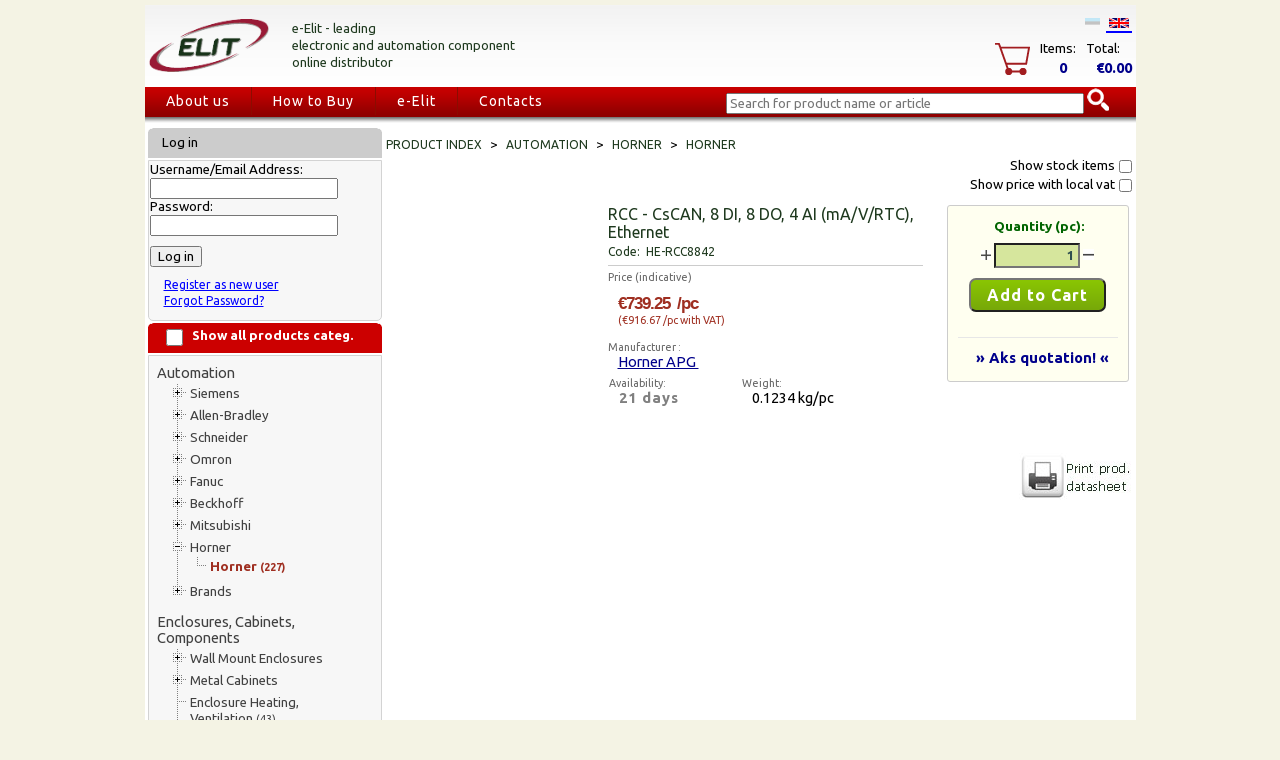

--- FILE ---
content_type: text/html;charset=UTF-8
request_url: https://www.elit.ee/product@HE-RCC8842.html
body_size: 12446
content:
<?xml version="1.0" encoding="UTF-8"?>
<!DOCTYPE html PUBLIC "-//W3C//DTD XHTML 1.0 Transitional//EN" "https://www.w3.org/TR/xhtml1/DTD/xhtml1-transitional.dtd">
<html xmlns="http://www.w3.org/1999/xhtml" itemtype="https://schema.org/WebPage" itemscope="itemscope" xml:lang="en" lang="en">
<head id="mainHead">
	<script type="text/javascript" async defer src="https://www.googletagmanager.com/gtag/js?id=G-8SRX2GC0JY"> </script>
	
<script type="text/javascript">
	  window.dataLayer = window.dataLayer || [];
	  function gtag(){dataLayer.push(arguments);}
	  gtag('js', new Date());
	  gtag('config', 'G-8SRX2GC0JY',{ 'debug_mode': true });
	</script>
<meta charset="utf-8" />
<meta test="https://www.elit.ee/product@HE-RCC8842.do" />
<title itemprop="name">HE-RCC8842 RCC - CsCAN, 8 DI, 8 DO, 4 AI (mA/V/RTC), Ethernet 
  Elit GlobalStore™ - Electrical and automation components, PLC, HMI Distributor</title>
<script type="application/ld+json">{
	  		"@context": "https://schema.org/",
	      	"@type": "Product",
	      	"name": "RCC -",
	      	"image": [
	        	"https://www.elit.ee/grfx/elit-style/Image_missing.png"
	       	],
	      	"description": "RCC - CsCAN, 8 DI, 8 DO, 4 AI (mA/V/RTC), Ethernet",
	      	"sku": "HE-RCC8842",
	      	"mpn": "HE-RCC8842",
	      	"brand": {
		        "@type": "Brand",
	        	"name": "Horner APG"
	      	},
	      	"offers": {
	        	"@type": "Offer",
	        	"url": "https://elit.ee/product@HE-RCC8842.html",
	        	"priceCurrency": "EUR",
	        	"price": "739.25",
	        	"priceValidUntil": "2021-12-31",
	        	"itemCondition": "https://schema.org/NewCondition",
	        	"availability": "https://schema.org/InStock"
	      	}
	  		}</script>
<meta content="product" property="og:type" />
<meta content="Elit" property="og:site_name" />
<meta content="https://elit.ee/product@HE-RCC8842.html" property="og:url" />
<meta content="HE-RCC8842 - RCC -" property="og:title" />
<meta content="RCC - CsCAN, 8 DI, 8 DO, 4 AI (mA/V/RTC), Ethernet" property="og:description" />
<meta content="https://www.elit.ee/grfx/elit-style/Image_missing.png" property="og:image" />
<meta content="Horner APG" property="product:brand" />
<meta content="€739.25" property="product:price" />
<meta content="https://elit.ee/product@HE-RCC8842.html" property="product:product_link" />
<meta content="Elit.ee" itemprop="copyrightHolder" />
<meta content="2020" itemprop="copyrightYear" />
<meta content="https://www.elit.ee/grfx/elit-style/Image_missing.png" itemprop="image" />
<link href="https://elit.ee/product@HE-RCC8842.html" rel="canonical" />
<meta content="Automation, Horner, Horner, RCC - CsCAN, 8 DI, 8 DO, 4 AI (mA/V/RTC), Ethernet" name="keywords" />
<meta content="text/html" http-equiv="content-type" />
<meta content="Elit.ee: RCC - CsCAN, 8 DI, 8 DO, 4 AI (mA/V/RTC), Ethernet, #HE-RCC8842, Horner" name="description" />
<meta content="no-cache" http-equiv="Cache-Control" />
<meta content="index,follow" name="robots" />
<meta content="5 days" name="revisit-after" />
<link media="screen" type="text/css" rel="stylesheet" href="/css/elit.css" />
<link media="print" type="text/css" rel="stylesheet" href="/css/printcss.css" />
<link type="text/css" rel="stylesheet" href="/css/upmenu.css" />
<link type="text/css" rel="stylesheet" href="https://fonts.googleapis.com/css?family=Bevan|Ubuntu:400,700" />
<link href="https://www.elit.ee/favicon.ico" type="image/x-icon" rel="shortcut icon" />
<link type="text/css" href="/css/autocomplete-css.css" rel="stylesheet" />
<script src="/js/misc003.js" type="text/javascript"> // <!----></script>
<script src="/js/treemenu.js" type="text/javascript"> // <!----></script>
<script src="/js/calendar.js" type="text/javascript"> // <!----></script>
<script src="/js/jquery-1.11.0.min.js"> // <!----></script>
<script src="/js/jquery-ui.min.js"> // <!----></script>
<script src="/js/elit.js" type="text/javascript"> /* */ </script>
<script src="/js/gsweb2.js" type="text/javascript"> /* */ </script>
<script type="text/javascript">
	    (function(i,s,o,g,r,a,m){i['GoogleAnalyticsObject']=r;i[r]=i[r]||function(){
	  (i[r].q=i[r].q||[]).push(arguments)},i[r].l=1*new Date();a=s.createElement(o),
	  m=s.getElementsByTagName(o)[0];a.async=1;a.src=g;m.parentNode.insertBefore(a,m)
	  })(window,document,'script','//www.google-analytics.com/analytics.js','ga');

	  ga('create', 'UA-28277553-1', 'auto');
	  ga('send', 'pageview');
	  // elit.ee
	</script>
<script type="text/javascript">
	  !function(f,b,e,v,n,t,s)
	  {if(f.fbq)return;n=f.fbq=function(){n.callMethod?
	  n.callMethod.apply(n,arguments):n.queue.push(arguments)};
	  if(!f._fbq)f._fbq=n;n.push=n;n.loaded=!0;n.version='2.0';
	  n.queue=[];t=b.createElement(e);t.async=!0;
	  t.src=v;s=b.getElementsByTagName(e)[0];
	  s.parentNode.insertBefore(t,s)}(window, document,'script',
	  'https://connect.facebook.net/en_US/fbevents.js');
	  fbq('init', '2756771594612815');
	  fbq('track', 'PageView');
	</script>
<noscript>
<img src="https://www.facebook.com/tr?id=2756771594612815&amp;ev=PageView&amp;noscript=1" style="display:none;" width="1" height="1" />
</noscript>
</head>
<body style="background-color: #F4F3E4;">
<noscript>
<iframe style="display:none;visibility:hidden" width="0" height="0" src="https://www.googletagmanager.com/ns.html?id=GTM-NMLWBW4" />
</noscript>
<!--enIE-->
<div class="outerdiv" align="center">
<table style="border-spacing: 0px;" id="maintable" width="991">
<tr>
<td style="background-color: #F4F3E4;" height="3px" colspan="2" />
</tr>
<tr>
<td id="topHeader" height="80" colspan="2">
<table width="100%">
<tr style="background: transparent;">
<td style="background: transparent;" align="left" width="140"><a href="shelf.do?lang=en_IE"><img align="middle" border="0" src="/grfx/elit-style/ELIT-logo-v1.png" width="120px" alt="Elit logo" title="Elit GlobalStore"/></a></td>
<td align="left" valign="middle" width="300">
<span style="font-size: 13px; color: #1e391e; line-height: 17px;">
				e-Elit - leading<br />
				electronic and automation component<br />
				online distributor
			</span>
</td>
<td align="left" valign="middle" width="263">
<span style="line-height: 20px;" />
</td>
<td style="background: transparent;" valign="bottom" align="right" width="287">
<a href="misc.do?lang=et_EE" class="noul">
<img style="opacity: 0.2;" alt="Est" src="/grfx/eeflags.png" border="1" hspace="3px" />
</a>
<a style="border-bottom: 2px solid;" href="misc.do?lang=en_IE" class="noul">
<img alt="En" src="/grfx/ukflag.png" border="1" hspace="3px" />
</a>
<br />
<table id="header_cart_table" style="margin-top: 10px; cursor:pointer;" cellspacing="0" cellpadding="0">
<tr>
<td style="padding-right: 10px;" align="left" valign="top" rowspan="2">
<div id="minicartbasket">
<img alt="Elit shopping basket" src="/grfx/elit-style/basket1.png" border="0" />
</div>
</td>
<td style="padding-bottom: 3px; padding-right: 10px;">Items:</td>
<td style="padding-bottom: 3px; padding-right: 10px;">Total:</td>
</tr>
<tr>
<td align="center" valign="top">
<div id="miniCitems">
<span style="font-size: 110%; font-weight: bold; color: darkblue;">0</span>
</div>
</td>
<td style="padding-left: 10px;">
<div id="miniCtotal">
<span style="font-size: 110%; font-weight: bold; color: darkblue;">€0.00</span>
</div>
</td>
</tr>
</table>
<script type="text/javascript">
			var ctable=document.getElementById('header_cart_table');
			if (ctable){
			ctable.addEventListener("mouseover",function() {checkMiniCartVisibilitytable("mover")},false);
			ctable.addEventListener("mouseout",function() {checkMiniCartVisibilitytable("mout")},false);
			ctable.addEventListener("click",function() {checkMiniCartVisibilitytable("click")},false);
			}
		</script>
<div style="display: none;" onmouseout="miniCartVisible = false; window.setTimeout(checkMiniCartVisibility, timeout);" onmouseover="miniCartVisible = true" class="OV_minicart" id="minicart" />
</td>
</tr>
</table>
</td>
</tr>
<tr>
<td id="upmenuitems" colspan="2">
<div id="cssmenu">
<ul>
<li>
<a href="about.html">About us</a>
</li>
<li>
<a href="kuidasosta.html">How to Buy</a>
</li>
<li>
<a href="products.html">e-Elit</a>
</li>
<li>
<a href="contacts.html">Contacts</a>
</li>
<li />
</ul>
</div>
<div align="left" id="otsing">
<script src="/js/elit-search.js?nc=1" type="text/javascript" />
<form method="get" action="shelf.do" name="searchForm">
<input type="hidden" value="src" name="cmd" />
<script type="text/javascript">
				$search_extension="en";
			</script>
<div style="position:absolute; width: 390px;" id="otsing">
<ul style="padding: 0; margin: 0;" id="ELSearch">
<input style="autocomplete: off; width: 350px; margin-top: -10px;" placeholder="Search for product name or article" value="" id="searchInput" type="text" name="keyword" />
<img onclick="getSearchResults(document.getElementById('searchInput').value);" style="cursor: pointer;" border="0" src="/grfx/elit-style/search.png" id="searchBtn" alt="search" />
</ul>
</div>
</form>
</div>
</td>
</tr>
<tr>
<td width="238px" valign="top">
<table width="238px">
<tr>
<td style="background-image: url(/grfx/elit-style/234x30_grey.png); background-repeat: no-repeat; padding-left: 14px; color: #fff;" height="28" class="Lcat_header">
<div class="head2">
				Log in
			</div>
</td>
</tr>
<tr>
<td style="height: 20px;" width="238" class="leftmenu1">
<form method="post" action="login.do" name="loginForm" id="LoginForm">
<input value="login" type="hidden" name="cmd" />
<input value="/product@HE-RCC8842.do" type="hidden" name="redirect" />
					Username/Email Address:
			<br />
<input style="width: 180px;" maxlength="40" size="20" type="text" name="username" />
<br />
					Password:
			<br />
<input style="width: 180px;" value="" maxlength="30" size="20" type="password" name="password" id="loginPWD" />
<script type="text/javascript">
					(function() {
					var loginPWD = document.getElementById('loginPWD');
					loginPWD.addEventListener('keypress', function(event) {
					if (event.keyCode == 13) {
					document.forms.namedItem("LoginForm").submit();
					}
					});
					}());
				</script>
<input alt="Log in" style="margin-top: 10px;" value="Log in" onclick="submit();" name="submitbtn" type="button" />
<div style="padding: 10px 14px; font-size: 90%;">
<a title="Register as a new user" href="register.do">Register as new user</a>
<br />
<a title="Forgot Password" href="resetpassword.do">Forgot Password?</a>
</div>
</form>
</td>
</tr>
<tr>
<td style="background-image: url(/grfx/elit-style/234x30_red.png); background-repeat: no-repeat; padding-left: 14px; color: #fff;" height="28" class="Lcat_header">
<div style="float: left; width: 30px;">
<input style="width: 1.3em; height: 1.3em;" id="CatShowHide" onclick="Cat_ShowHide('input')" type="checkbox" />
</div>
<div onclick="Cat_ShowHide('nimetus')" style="float: left; margin: 2px 0px 0px 0px;">
<b>Show all products categ.</b>
</div>
</td>
</tr>
<tr>
<td class="leftmenu1">
<div style="width: 212px;" class="tree">
<ul class="tree">
<li class="first" id="cat_E10000">
<a title="Automation" style=" font-size: 110%; padding-left: 7px; padding-top: 5px; padding-bottom: 2px;" href="ctv.html?CAT=E10000" class="noul">Automation</a>
<ul id="ulE10000">
<li class="plus" id="cat_E10100">
<a style=" " title="Siemens" href="ctv.html?CAT=E10100" class="noul">Siemens</a>
<ul class="hiddenmenu1" id="childmenu-1.E10100">
<li class="" id="cat_E10101">
<a title="LOGO! Logic Module" style="" href="product@catE10101.html" class="noul">LOGO! Logic Module <span style="font-size:80%;">(6)</span>
</a>
</li>
<li class="" id="cat_E10102">
<a title="S7-1200, Basic Controllers" style="" href="product@catE10102.html" class="noul">S7-1200, Basic Controllers <span style="font-size:80%;">(53)</span>
</a>
</li>
<li class="" id="cat_E10103">
<a title="S7-1500, Advanced Controllers" style="" href="product@catE10103.html" class="noul">S7-1500, Advanced Controllers <span style="font-size:80%;">(37)</span>
</a>
</li>
<li class="" id="cat_E10104">
<a title="S7-300, Advanced Controllers" style="" href="product@catE10104.html" class="noul">S7-300, Advanced Controllers <span style="font-size:80%;">(69)</span>
</a>
</li>
<li class="" id="cat_E10105">
<a title="S7-400/S7-400H/S7-400F/FH, Advanced Controllers" style="" href="product@catE10105.html" class="noul">S7-400/S7-400H/S7-400F/FH, Advanced Controllers <span style="font-size:80%;">(47)</span>
</a>
</li>
<li class="" id="cat_E10106">
<a title="Simatic ET 200, I/O Systems" style="" href="product@catE10106.html" class="noul">Simatic ET 200, I/O Systems <span style="font-size:80%;">(62)</span>
</a>
</li>
<li class="" id="cat_E10107">
<a title="Simatic HMI, Sevices" style="" href="product@catE10107.html" class="noul">Simatic HMI, Sevices <span style="font-size:80%;">(33)</span>
</a>
</li>
<li class="" id="cat_E10108">
<a title="Industrial Ethernet" style="" href="product@catE10108.html" class="noul">Industrial Ethernet <span style="font-size:80%;">(52)</span>
</a>
</li>
<li class="" id="cat_E10109">
<a title="Industrial Communication" style="" href="product@catE10109.html" class="noul">Industrial Communication <span style="font-size:80%;">(15)</span>
</a>
</li>
<li class="" id="cat_E10110">
<a title="Sitop, Power Supplies" style="" href="product@catE10110.html" class="noul">Sitop, Power Supplies <span style="font-size:80%;">(35)</span>
</a>
</li>
<li class="" id="cat_E10111">
<a title="Simatic, Extreme Conditions" style="" href="product@catE10111.html" class="noul">Simatic, Extreme Conditions <span style="font-size:80%;">(18)</span>
</a>
</li>
<li class="" id="cat_E10112">
<a title="Sinamics, Frequency Converters" style="" href="product@catE10112.html" class="noul">Sinamics, Frequency Converters <span style="font-size:80%;">(11)</span>
</a>
</li>
<li class="" id="cat_E10113">
<a title="Sentron, Measuring Devices" style="" href="product@catE10113.html" class="noul">Sentron, Measuring Devices <span style="font-size:80%;">(3)</span>
</a>
</li>
<li class="last" id="cat_E10199">
<a title="Mix - Old" style="" href="product@catE10199.html" class="noul">Mix - Old <span style="font-size:80%;">(186)</span>
</a>
</li>
</ul>
</li>
<li class="plus" id="cat_E10200">
<a style=" " title="Allen-Bradley" href="ctv.html?CAT=E10200" class="noul">Allen-Bradley</a>
<ul class="hiddenmenu1" id="childmenu-1.E10200">
<li class="" id="cat_E10201">
<a title="PLCs" style="" href="product@catE10201.html" class="noul">PLCs <span style="font-size:80%;">(250)</span>
</a>
</li>
<li class="" id="cat_E10202">
<a title="Softwares" style="" href="product@catE10202.html" class="noul">Softwares <span style="font-size:80%;">(0)</span>
</a>
</li>
<li class="" id="cat_E10203">
<a title="Servo Drives, Servo motors ^Cables" style="" href="product@catE10203.html" class="noul">Servo Drives, Servo motors ^Cables <span style="font-size:80%;">(341)</span>
</a>
</li>
<li class="" id="cat_E10204">
<a title="Variable Frequency Drive (VFD)" style="" href="product@catE10204.html" class="noul">Variable Frequency Drive (VFD) <span style="font-size:80%;">(93)</span>
</a>
</li>
<li class="" id="cat_E10211">
<a title="PanelView" style="" href="product@catE10211.html" class="noul">PanelView <span style="font-size:80%;">(1)</span>
</a>
</li>
<li class="last" id="cat_E10299">
<a title="Others" style="" href="product@catE10299.html" class="noul">Others <span style="font-size:80%;">(1005)</span>
</a>
</li>
</ul>
</li>
<li class="plus" id="cat_E10300">
<a style=" " title="Schneider" href="ctv.html?CAT=E10300" class="noul">Schneider</a>
<ul class="hiddenmenu1" id="childmenu-1.E10300">
<li class="" id="cat_E10301">
<a title="PLC/PAC ^Controllers" style="" href="product@catE10301.html" class="noul">PLC/PAC ^Controllers <span style="font-size:80%;">(226)</span>
</a>
</li>
<li class="" id="cat_E10303">
<a title="HMI (Terminals ^Industrial PC)" style="" href="product@catE10303.html" class="noul">HMI (Terminals ^Industrial PC) <span style="font-size:80%;">(11)</span>
</a>
</li>
<li class="last" id="cat_E10305">
<a title="Motion Control ^Robotics" style="" href="product@catE10305.html" class="noul">Motion Control ^Robotics <span style="font-size:80%;">(99)</span>
</a>
</li>
</ul>
</li>
<li class="plus" id="cat_E10400">
<a style=" " title="Omron" href="ctv.html?CAT=E10400" class="noul">Omron</a>
<ul class="hiddenmenu1" id="childmenu-1.E10400">
<li class="" id="cat_E10401">
<a title="Programmable Logic Controllers (PLC)" style="" href="product@catE10401.html" class="noul">Programmable Logic Controllers (PLC) <span style="font-size:80%;">(337)</span>
</a>
</li>
<li class="" id="cat_E10406">
<a title="Process Indicators, Counters" style="" href="product@catE10406.html" class="noul">Process Indicators, Counters <span style="font-size:80%;">(0)</span>
</a>
</li>
<li class="" id="cat_E10411">
<a title="Wago" style="" href="product@catE10411.html" class="noul">Wago <span style="font-size:80%;">(87)</span>
</a>
</li>
<li class="last" id="cat_E10416">
<a title="I/O Modules, Converters, Data Loggers" style="" href="product@catE10416.html" class="noul">I/O Modules, Converters, Data Loggers <span style="font-size:80%;">(32)</span>
</a>
</li>
</ul>
</li>
<li class="plus" id="cat_E10500">
<a style=" " title="Fanuc" href="ctv.html?CAT=E10500" class="noul">Fanuc</a>
<ul class="hiddenmenu1" id="childmenu-1.E10500">
<li class="last" id="cat_E10501">
<a title="Fanuc" style="" href="product@catE10501.html" class="noul">Fanuc <span style="font-size:80%;">(173)</span>
</a>
</li>
</ul>
</li>
<li class="plus" id="cat_E10600">
<a style=" " title="Beckhoff" href="ctv.html?CAT=E10600" class="noul">Beckhoff</a>
<ul class="hiddenmenu1" id="childmenu-1.E10600">
<li class="" id="cat_E10605">
<a title="xxx" style="" href="product@catE10605.html" class="noul">xxx <span style="font-size:80%;">(290)</span>
</a>
</li>
<li class="" id="cat_E10621">
<a title="Allen-Bradley" style="" href="product@catE10621.html" class="noul">Allen-Bradley <span style="font-size:80%;">(0)</span>
</a>
</li>
<li class="last" id="cat_E10625">
<a title="Schneider" style="" href="product@catE10625.html" class="noul">Schneider <span style="font-size:80%;">(0)</span>
</a>
</li>
</ul>
</li>
<li class="plus" id="cat_E10700">
<a style=" " title="Mitsubishi" href="ctv.html?CAT=E10700" class="noul">Mitsubishi</a>
<ul class="hiddenmenu1" id="childmenu-1.E10700">
<li class="last" id="cat_E10701">
<a title="Mitsubishi" style="" href="product@catE10701.html" class="noul">Mitsubishi <span style="font-size:80%;">(100)</span>
</a>
</li>
</ul>
</li>
<li class="minus" id="cat_E10800">
<a style=" " title="Horner" href="ctv.html?CAT=E10800" class="noul">Horner</a>
<ul id="childmenu-1.E10800">
<li class="last" id="cat_E10801">
<a title="Horner" style="color: rgb(159,47,33); font-weight:bold;" href="product@catE10801.html" class="noul">Horner <span style="font-size:80%;">(227)</span>
</a>
</li>
</ul>
</li>
<li class="lastplus" id="cat_E10900">
<a style=" " title="Brands" href="ctv.html?CAT=E10900" class="noul">Brands</a>
<ul class="hiddenmenu1" id="childmenu-1.E10900">
<li class="" id="cat_E10628">
<a title="ABB" style="" href="product@catE10628.html" class="noul">ABB <span style="font-size:80%;">(69)</span>
</a>
</li>
<li class="" id="cat_E10901">
<a title="Festo" style="" href="product@catE10901.html" class="noul">Festo <span style="font-size:80%;">(483)</span>
</a>
</li>
<li class="" id="cat_E10903">
<a title="SMC" style="" href="product@catE10903.html" class="noul">SMC <span style="font-size:80%;">(68)</span>
</a>
</li>
<li class="" id="cat_E10905">
<a title="Pepperl+Fuchs" style="" href="product@catE10905.html" class="noul">Pepperl+Fuchs <span style="font-size:80%;">(124)</span>
</a>
</li>
<li class="" id="cat_E10907">
<a title="Pilz" style="" href="product@catE10907.html" class="noul">Pilz <span style="font-size:80%;">(50)</span>
</a>
</li>
<li class="" id="cat_E10909">
<a title="ProSoft" style="" href="product@catE10909.html" class="noul">ProSoft <span style="font-size:80%;">(38)</span>
</a>
</li>
<li class="" id="cat_E10925">
<a title="Keyence" style="" href="product@catE10925.html" class="noul">Keyence <span style="font-size:80%;">(68)</span>
</a>
</li>
<li class="" id="cat_E10930">
<a title="Eura" style="" href="product@catE10930.html" class="noul">Eura <span style="font-size:80%;">(94)</span>
</a>
</li>
<li class="" id="cat_E10990">
<a title="Phoenix" style="" href="product@catE10990.html" class="noul">Phoenix <span style="font-size:80%;">(1055)</span>
</a>
</li>
<li class="last" id="cat_E10999">
<a title="Mix - Old" style="" href="product@catE10999.html" class="noul">Mix - Old <span style="font-size:80%;">(199)</span>
</a>
</li>
</ul>
</li>
</ul>
</li>
<li class="first" id="cat_E30000">
<a title="Enclosures, Cabinets, Components" style=" font-size: 110%; padding-left: 7px; padding-top: 5px; padding-bottom: 2px;" href="ctv.html?CAT=E30000" class="noul">Enclosures, Cabinets, Components</a>
<ul id="ulE30000">
<li class="plus" id="cat_E30100">
<a style=" " title="Wall Mount Enclosures" href="ctv.html?CAT=E30100" class="noul">Wall Mount Enclosures</a>
<ul class="hiddenmenu1" id="childmenu-1.E30100">
<li class="" id="cat_E30101">
<a title="Mild Steel Enclosures" style="" href="product@catE30101.html" class="noul">Mild Steel Enclosures <span style="font-size:80%;">(107)</span>
</a>
</li>
<li class="" id="cat_E30102">
<a title="Distribution Boxes IP65" style="" href="product@catE30102.html" class="noul">Distribution Boxes IP65 <span style="font-size:80%;">(20)</span>
</a>
</li>
<li class="" id="cat_E30103">
<a title="Distribution Boxes" style="" href="product@catE30103.html" class="noul">Distribution Boxes <span style="font-size:80%;">(95)</span>
</a>
</li>
<li class="" id="cat_E30104">
<a title="Polyester Distribution Boxes" style="" href="product@catE30104.html" class="noul">Polyester Distribution Boxes <span style="font-size:80%;">(66)</span>
</a>
</li>
<li class="" id="cat_E30105">
<a title="Plastic Boxes" style="" href="product@catE30105.html" class="noul">Plastic Boxes <span style="font-size:80%;">(21)</span>
</a>
</li>
<li class="" id="cat_E30110">
<a title="Polyester Boxes" style="" href="product@catE30110.html" class="noul">Polyester Boxes <span style="font-size:80%;">(34)</span>
</a>
</li>
<li class="" id="cat_E30115">
<a title="Stainless Steel Boxes" style="" href="product@catE30115.html" class="noul">Stainless Steel Boxes <span style="font-size:80%;">(40)</span>
</a>
</li>
<li class="last" id="cat_E30120">
<a title="Aluminum Enclosures" style="" href="product@catE30120.html" class="noul">Aluminum Enclosures <span style="font-size:80%;">(0)</span>
</a>
</li>
</ul>
</li>
<li class="plus" id="cat_E30200">
<a style=" " title="Metal Cabinets" href="ctv.html?CAT=E30200" class="noul">Metal Cabinets</a>
<ul class="hiddenmenu1" id="childmenu-1.E30200">
<li class="" id="cat_E30201">
<a title="Free Standing Cabinets" style="" href="product@catE30201.html" class="noul">Free Standing Cabinets <span style="font-size:80%;">(31)</span>
</a>
</li>
<li class="" id="cat_E30205">
<a title="Modular Cabinets" style="" href="product@catE30205.html" class="noul">Modular Cabinets <span style="font-size:80%;">(173)</span>
</a>
</li>
<li class="" id="cat_E30210">
<a title="Polyester Enclosures" style="" href="product@catE30210.html" class="noul">Polyester Enclosures <span style="font-size:80%;">(11)</span>
</a>
</li>
<li class="last" id="cat_E30215">
<a title="Stainless Steel Free-Standing Enclosures, Consoles" style="" href="product@catE30215.html" class="noul">Stainless Steel Free-Standing Enclosures, Consoles <span style="font-size:80%;">(47)</span>
</a>
</li>
</ul>
</li>
<li class="" id="cat_E30300">
<a title="Enclosure Heating, Ventilation" style="" href="product@catE30300.html" class="noul">Enclosure Heating, Ventilation <span style="font-size:80%;">(43)</span>
</a>
</li>
<li class="plus" id="cat_E30400">
<a style=" " title="Circuit Protection" href="ctv.html?CAT=E30400" class="noul">Circuit Protection</a>
<ul class="hiddenmenu1" id="childmenu-1.E30400">
<li class="" id="cat_E30401">
<a title="Module Circuit Breakers, MaxGE" style="" href="product@catE30401.html" class="noul">Module Circuit Breakers, MaxGE <span style="font-size:80%;">(172)</span>
</a>
</li>
<li class="" id="cat_E30402">
<a title="Module Circuit Breakers, Schneider" style="" href="product@catE30402.html" class="noul">Module Circuit Breakers, Schneider <span style="font-size:80%;">(65)</span>
</a>
</li>
<li class="" id="cat_E30405">
<a title="Module Circuit Breakers, Legrand" style="" href="product@catE30405.html" class="noul">Module Circuit Breakers, Legrand <span style="font-size:80%;">(212)</span>
</a>
</li>
<li class="" id="cat_E30409">
<a title="Fuse Holders, Fuse Links" style="" href="product@catE30409.html" class="noul">Fuse Holders, Fuse Links <span style="font-size:80%;">(40)</span>
</a>
</li>
<li class="" id="cat_E30413">
<a title="MCCBs, ACBs" style="" href="product@catE30413.html" class="noul">MCCBs, ACBs <span style="font-size:80%;">(65)</span>
</a>
</li>
<li class="" id="cat_E30417">
<a title="Motor Protection Circuit Breaker" style="" href="product@catE30417.html" class="noul">Motor Protection Circuit Breaker <span style="font-size:80%;">(57)</span>
</a>
</li>
<li class="last" id="cat_E30421">
<a title="Surge Arresters" style="" href="product@catE30421.html" class="noul">Surge Arresters <span style="font-size:80%;">(22)</span>
</a>
</li>
</ul>
</li>
<li class="plus" id="cat_E30500">
<a style=" " title="Terminal Blocks, Connectors, Busbar Systems" href="ctv.html?CAT=E30500" class="noul">Terminal Blocks, Connectors, Busbar Systems</a>
<ul class="hiddenmenu1" id="childmenu-1.E30500">
<li class="" id="cat_E30501">
<a title="Modular Terminal Blocks" style="" href="product@catE30501.html" class="noul">Modular Terminal Blocks <span style="font-size:80%;">(131)</span>
</a>
</li>
<li class="" id="cat_E30505">
<a title="Universal Terminal Block, PEN, Bow Terminals, Stand-Off Insulators" style="" href="product@catE30505.html" class="noul">Universal Terminal Block, PEN, Bow Terminals, Stand-Off Insulators <span style="font-size:80%;">(151)</span>
</a>
</li>
<li class="" id="cat_E30507">
<a title="Busbar Systems" style="" href="product@catE30507.html" class="noul">Busbar Systems <span style="font-size:80%;">(23)</span>
</a>
</li>
<li class="" id="cat_E30590">
<a title="Connectors, Adapters, Couplers" style="" href="product@catE30590.html" class="noul">Connectors, Adapters, Couplers <span style="font-size:80%;">(127)</span>
</a>
</li>
<li class="" id="cat_E30592">
<a title="Schneider" style="" href="product@catE30592.html" class="noul">Schneider <span style="font-size:80%;">(0)</span>
</a>
</li>
<li class="" id="cat_E30594">
<a title="Allen-Bradley" style="" href="product@catE30594.html" class="noul">Allen-Bradley <span style="font-size:80%;">(42)</span>
</a>
</li>
<li class="" id="cat_E30595">
<a title="ABB" style="" href="product@catE30595.html" class="noul">ABB <span style="font-size:80%;">(106)</span>
</a>
</li>
<li class="" id="cat_E30596">
<a title="Siemens" style="" href="product@catE30596.html" class="noul">Siemens <span style="font-size:80%;">(53)</span>
</a>
</li>
<li class="" id="cat_E30597">
<a title="Wago" style="" href="product@catE30597.html" class="noul">Wago <span style="font-size:80%;">(0)</span>
</a>
</li>
<li class="" id="cat_E30598">
<a title="Miscellaneous" style="" href="product@catE30598.html" class="noul">Miscellaneous <span style="font-size:80%;">(1)</span>
</a>
</li>
<li class="last" id="cat_E30599">
<a title="Miscellaneous" style="" href="product@catE30599.html" class="noul">Miscellaneous <span style="font-size:80%;">(4)</span>
</a>
</li>
</ul>
</li>
<li class="plus" id="cat_E30600">
<a style=" " title="Push Buttons, Cam Switches, Modular Equipment" href="ctv.html?CAT=E30600" class="noul">Push Buttons, Cam Switches, Modular Equipment</a>
<ul class="hiddenmenu1" id="childmenu-1.E30600">
<li class="" id="cat_E30601">
<a title="Cam Switches" style="" href="product@catE30601.html" class="noul">Cam Switches <span style="font-size:80%;">(3)</span>
</a>
</li>
<li class="" id="cat_E30604">
<a title="Modular Equipments" style="" href="product@catE30604.html" class="noul">Modular Equipments <span style="font-size:80%;">(79)</span>
</a>
</li>
<li class="" id="cat_E30605">
<a title="Switch Disconnectors" style="" href="product@catE30605.html" class="noul">Switch Disconnectors <span style="font-size:80%;">(42)</span>
</a>
</li>
<li class="" id="cat_E30609">
<a title="Push Buttons, Pilot Lights" style="" href="product@catE30609.html" class="noul">Push Buttons, Pilot Lights <span style="font-size:80%;">(111)</span>
</a>
</li>
<li class="last" id="cat_E30610">
<a title="Push Buttons, Pilot Lights, Eaton" style="" href="product@catE30610.html" class="noul">Push Buttons, Pilot Lights, Eaton <span style="font-size:80%;">(56)</span>
</a>
</li>
</ul>
</li>
<li class="plus" id="cat_E30700">
<a style=" " title="Contactors, Relays, Timers" href="ctv.html?CAT=E30700" class="noul">Contactors, Relays, Timers</a>
<ul class="hiddenmenu1" id="childmenu-1.E30700">
<li class="" id="cat_E30701">
<a title="Contactors, Thermal Relays" style="" href="product@catE30701.html" class="noul">Contactors, Thermal Relays <span style="font-size:80%;">(41)</span>
</a>
</li>
<li class="" id="cat_E30702">
<a title="Contactors, Thermal Relays, Legrand" style="" href="product@catE30702.html" class="noul">Contactors, Thermal Relays, Legrand <span style="font-size:80%;">(197)</span>
</a>
</li>
<li class="" id="cat_E30703">
<a title="Modular Contactors, Step Relays" style="" href="product@catE30703.html" class="noul">Modular Contactors, Step Relays <span style="font-size:80%;">(58)</span>
</a>
</li>
<li class="" id="cat_E30705">
<a title="Timers (TS35, Panel Mount)" style="" href="product@catE30705.html" class="noul">Timers (TS35, Panel Mount) <span style="font-size:80%;">(6)</span>
</a>
</li>
<li class="" id="cat_E30709">
<a title="Monitoring Relays" style="" href="product@catE30709.html" class="noul">Monitoring Relays <span style="font-size:80%;">(20)</span>
</a>
</li>
<li class="" id="cat_E30713">
<a title="Relays" style="" href="product@catE30713.html" class="noul">Relays <span style="font-size:80%;">(150)</span>
</a>
</li>
<li class="" id="cat_E30717">
<a title="Relay Modules, Solid State Relays" style="" href="product@catE30717.html" class="noul">Relay Modules, Solid State Relays <span style="font-size:80%;">(43)</span>
</a>
</li>
<li class="" id="cat_E30721">
<a title="Fieldbus Couplers, IO Modules, Network Switches" style="" href="product@catE30721.html" class="noul">Fieldbus Couplers, IO Modules, Network Switches <span style="font-size:80%;">(65)</span>
</a>
</li>
<li class="last" id="cat_E30725">
<a title="Temperature Controllers" style="" href="product@catE30725.html" class="noul">Temperature Controllers <span style="font-size:80%;">(4)</span>
</a>
</li>
</ul>
</li>
<li class="plus" id="cat_E30800">
<a style=" " title="Measuring, Counting, Signal converting" href="ctv.html?CAT=E30800" class="noul">Measuring, Counting, Signal converting</a>
<ul class="hiddenmenu1" id="childmenu-1.E30800">
<li class="" id="cat_E30801">
<a title="Energy Meters" style="" href="product@catE30801.html" class="noul">Energy Meters <span style="font-size:80%;">(5)</span>
</a>
</li>
<li class="" id="cat_E30805">
<a title="Electrical Panel Meters" style="" href="product@catE30805.html" class="noul">Electrical Panel Meters <span style="font-size:80%;">(70)</span>
</a>
</li>
<li class="" id="cat_E30809">
<a title="Shunts" style="" href="product@catE30809.html" class="noul">Shunts <span style="font-size:80%;">(71)</span>
</a>
</li>
<li class="last" id="cat_E30813">
<a title="Signal Converters" style="" href="product@catE30813.html" class="noul">Signal Converters <span style="font-size:80%;">(49)</span>
</a>
</li>
</ul>
</li>
<li class="plus" id="cat_E30900">
<a style=" " title="Power Management" href="ctv.html?CAT=E30900" class="noul">Power Management</a>
<ul class="hiddenmenu1" id="childmenu-1.E30900">
<li class="" id="cat_E30901">
<a title="Transformers" style="" href="product@catE30901.html" class="noul">Transformers <span style="font-size:80%;">(52)</span>
</a>
</li>
<li class="" id="cat_E30905">
<a title="Power Supplies" style="" href="product@catE30905.html" class="noul">Power Supplies <span style="font-size:80%;">(49)</span>
</a>
</li>
<li class="last" id="cat_E30909">
<a title="LV Current Transformers" style="" href="product@catE30909.html" class="noul">LV Current Transformers <span style="font-size:80%;">(17)</span>
</a>
</li>
</ul>
</li>
<li class="plus" id="cat_E31000">
<a style=" " title="Wiring Accessories, Rails, Bushings" href="ctv.html?CAT=E31000" class="noul">Wiring Accessories, Rails, Bushings</a>
<ul class="hiddenmenu1" id="childmenu-1.E31000">
<li class="" id="cat_E31001">
<a title="Markers" style="" href="product@catE31001.html" class="noul">Markers <span style="font-size:80%;">(117)</span>
</a>
</li>
<li class="" id="cat_E31003">
<a title="End Sleeves, Lugs" style="" href="product@catE31003.html" class="noul">End Sleeves, Lugs <span style="font-size:80%;">(200)</span>
</a>
</li>
<li class="" id="cat_E31005">
<a title="Heat Shrink Tubing" style="" href="product@catE31005.html" class="noul">Heat Shrink Tubing <span style="font-size:80%;">(101)</span>
</a>
</li>
<li class="" id="cat_E31009">
<a title="Wiring Duct, Cable Ties, Wrapping Bands" style="" href="product@catE31009.html" class="noul">Wiring Duct, Cable Ties, Wrapping Bands <span style="font-size:80%;">(176)</span>
</a>
</li>
<li class="last" id="cat_E31017">
<a title="Bushings, Rails" style="" href="product@catE31017.html" class="noul">Bushings, Rails <span style="font-size:80%;">(250)</span>
</a>
</li>
</ul>
</li>
<li class="lastplus" id="cat_E31200">
<a style=" " title="Tools" href="ctv.html?CAT=E31200" class="noul">Tools</a>
<ul class="hiddenmenu1" id="childmenu-1.E31200">
<li class="" id="cat_E31201">
<a title="Cutters, Wire Strippers, Crimpers" style="" href="product@catE31201.html" class="noul">Cutters, Wire Strippers, Crimpers <span style="font-size:80%;">(120)</span>
</a>
</li>
<li class="" id="cat_E31205">
<a title="Flashlights and Headlights, Work Lamps and Task Lights" style="" href="product@catE31205.html" class="noul">Flashlights and Headlights, Work Lamps and Task Lights <span style="font-size:80%;">(3)</span>
</a>
</li>
<li class="" id="cat_E31400">
<a title="?menu.pcat.E31400?" style="" href="product@catE31400.html" class="noul">?menu.pcat.E31400? <span style="font-size:80%;">(0)</span>
</a>
</li>
<li class="" id="cat_E31500">
<a title="?menu.pcat.E31500?" style="" href="product@catE31500.html" class="noul">?menu.pcat.E31500? <span style="font-size:80%;">(0)</span>
</a>
</li>
<li class="last" id="cat_E31800">
<a title="?menu.pcat.E31800?" style="" href="product@catE31800.html" class="noul">?menu.pcat.E31800? <span style="font-size:80%;">(0)</span>
</a>
</li>
</ul>
</li>
</ul>
</li>
<li class="first" id="cat_E50000">
<a title="Installation Accessories" style=" font-size: 110%; padding-left: 7px; padding-top: 5px; padding-bottom: 2px;" href="ctv.html?CAT=E50000" class="noul">Installation Accessories</a>
<ul id="ulE50000">
<li class="plus" id="cat_E50100">
<a style=" " title="Switches ^Sockets" href="ctv.html?CAT=E50100" class="noul">Switches ^Sockets</a>
<ul class="hiddenmenu1" id="childmenu-1.E50100">
<li class="" id="cat_E50101">
<a title="Switches ^Sockets, flush" style="" href="product@catE50101.html" class="noul">Switches ^Sockets, flush <span style="font-size:80%;">(128)</span>
</a>
</li>
<li class="" id="cat_E50102">
<a title="Switches ^Sockets, flush, Legrand" style="" href="product@catE50102.html" class="noul">Switches ^Sockets, flush, Legrand <span style="font-size:80%;">(131)</span>
</a>
</li>
<li class="" id="cat_E50103">
<a title="Trunkings, Legrand" style="" href="product@catE50103.html" class="noul">Trunkings, Legrand <span style="font-size:80%;">(61)</span>
</a>
</li>
<li class="" id="cat_E50104">
<a title="Junction Boxes" style="" href="product@catE50104.html" class="noul">Junction Boxes <span style="font-size:80%;">(75)</span>
</a>
</li>
<li class="" id="cat_E50105">
<a title="Industrial Plugs ^Sockets" style="" href="product@catE50105.html" class="noul">Industrial Plugs ^Sockets <span style="font-size:80%;">(212)</span>
</a>
</li>
<li class="" id="cat_E50106">
<a title="Floor Sockets" style="" href="product@catE50106.html" class="noul">Floor Sockets <span style="font-size:80%;">(13)</span>
</a>
</li>
<li class="" id="cat_E50107">
<a title="Switches ^Sockets, surface" style="" href="product@catE50107.html" class="noul">Switches ^Sockets, surface <span style="font-size:80%;">(0)</span>
</a>
</li>
<li class="last" id="cat_E50120">
<a title="Other Switches, Plugs and Sockets" style="" href="product@catE50120.html" class="noul">Other Switches, Plugs and Sockets <span style="font-size:80%;">(17)</span>
</a>
</li>
</ul>
</li>
<li class="plus" id="cat_E50200">
<a style=" " title="Lights" href="ctv.html?CAT=E50200" class="noul">Lights</a>
<ul class="hiddenmenu1" id="childmenu-1.E50200">
<li class="" id="cat_E50201">
<a title="Emergency Lights" style="" href="product@catE50201.html" class="noul">Emergency Lights <span style="font-size:80%;">(11)</span>
</a>
</li>
<li class="" id="cat_E50202">
<a title="Bulkheads, Sensor Lights" style="" href="product@catE50202.html" class="noul">Bulkheads, Sensor Lights <span style="font-size:80%;">(17)</span>
</a>
</li>
<li class="" id="cat_E50203">
<a title="Interior Lights" style="" href="product@catE50203.html" class="noul">Interior Lights <span style="font-size:80%;">(10)</span>
</a>
</li>
<li class="" id="cat_E50204">
<a title="Waterproof Lights" style="" href="product@catE50204.html" class="noul">Waterproof Lights <span style="font-size:80%;">(11)</span>
</a>
</li>
<li class="" id="cat_E50205">
<a title="LED High Bay Lights" style="" href="product@catE50205.html" class="noul">LED High Bay Lights <span style="font-size:80%;">(23)</span>
</a>
</li>
<li class="" id="cat_E50206">
<a title="LED Street Lights" style="" href="product@catE50206.html" class="noul">LED Street Lights <span style="font-size:80%;">(9)</span>
</a>
</li>
<li class="" id="cat_E50207">
<a title="Lamps, Emergency Light Kits" style="" href="product@catE50207.html" class="noul">Lamps, Emergency Light Kits <span style="font-size:80%;">(11)</span>
</a>
</li>
<li class="" id="cat_E50209">
<a title="LED Power Supplies, Dimmers, e-Power Supply Kits" style="" href="product@catE50209.html" class="noul">LED Power Supplies, Dimmers, e-Power Supply Kits <span style="font-size:80%;">(28)</span>
</a>
</li>
<li class="" id="cat_E50210">
<a title="LED Flood Lights" style="" href="product@catE50210.html" class="noul">LED Flood Lights <span style="font-size:80%;">(17)</span>
</a>
</li>
<li class="" id="cat_E50211">
<a title="LED Down Lights" style="" href="product@catE50211.html" class="noul">LED Down Lights <span style="font-size:80%;">(11)</span>
</a>
</li>
<li class="" id="cat_E50215">
<a title="LED Tube Lights" style="" href="product@catE50215.html" class="noul">LED Tube Lights <span style="font-size:80%;">(3)</span>
</a>
</li>
<li class="" id="cat_E50218">
<a title="Decorative Lights and Shapes" style="" href="product@catE50218.html" class="noul">Decorative Lights and Shapes <span style="font-size:80%;">(6)</span>
</a>
</li>
<li class="last" id="cat_E50220">
<a title="Accessories" style="" href="product@catE50220.html" class="noul">Accessories <span style="font-size:80%;">(1)</span>
</a>
</li>
</ul>
</li>
<li class="plus" id="cat_E50300">
<a style=" " title="HVAC" href="ctv.html?CAT=E50300" class="noul">HVAC</a>
<ul class="hiddenmenu1" id="childmenu-1.E50300">
<li class="" id="cat_E50305">
<a title="Heating" style="" href="product@catE50305.html" class="noul">Heating <span style="font-size:80%;">(58)</span>
</a>
</li>
<li class="last" id="cat_E50310">
<a title="Building Automation" style="" href="product@catE50310.html" class="noul">Building Automation <span style="font-size:80%;">(77)</span>
</a>
</li>
</ul>
</li>
<li class="lastplus" id="cat_E50400">
<a style=" " title="Wires, Cables, Cable Conduits, Ducts" href="ctv.html?CAT=E50400" class="noul">Wires, Cables, Cable Conduits, Ducts</a>
<ul class="hiddenmenu1" id="childmenu-1.E50400">
<li class="" id="cat_E50401">
<a title="Wires H0" style="" href="product@catE50401.html" class="noul">Wires H0 <span style="font-size:80%;">(69)</span>
</a>
</li>
<li class="" id="cat_E50402">
<a title="Installation Cables" style="" href="product@catE50402.html" class="noul">Installation Cables <span style="font-size:80%;">(5)</span>
</a>
</li>
<li class="" id="cat_E50403">
<a title="Flexible Cables" style="" href="product@catE50403.html" class="noul">Flexible Cables <span style="font-size:80%;">(13)</span>
</a>
</li>
<li class="" id="cat_E50404">
<a title="Rubber Cables" style="" href="product@catE50404.html" class="noul">Rubber Cables <span style="font-size:80%;">(9)</span>
</a>
</li>
<li class="" id="cat_E50405">
<a title="Power Cables" style="" href="product@catE50405.html" class="noul">Power Cables <span style="font-size:80%;">(7)</span>
</a>
</li>
<li class="" id="cat_E50406">
<a title="Short Circuit-proof Wires NSGAFÖU" style="" href="product@catE50406.html" class="noul">Short Circuit-proof Wires NSGAFÖU <span style="font-size:80%;">(13)</span>
</a>
</li>
<li class="last" id="cat_E50407">
<a title="Cable Conduits, Ducts" style="" href="product@catE50407.html" class="noul">Cable Conduits, Ducts <span style="font-size:80%;">(45)</span>
</a>
</li>
</ul>
</li>
</ul>
</li>
<li class="first" id="cat_E70000">
<a title="IT" style=" font-size: 110%; padding-left: 7px; padding-top: 5px; padding-bottom: 2px;" href="ctv.html?CAT=E70000" class="noul">IT</a>
<ul id="ulE70000">
<li class="" id="cat_E70100">
<a title="IT Racks" style="" href="product@catE70100.html" class="noul">IT Racks <span style="font-size:80%;">(32)</span>
</a>
</li>
<li class="lastplus" id="cat_E70200">
<a style=" " title="IT Accessories, Cables" href="ctv.html?CAT=E70200" class="noul">IT Accessories, Cables</a>
<ul class="hiddenmenu1" id="childmenu-1.E70200">
<li class="" id="cat_E70203">
<a title="IT Accessories" style="" href="product@catE70203.html" class="noul">IT Accessories <span style="font-size:80%;">(24)</span>
</a>
</li>
<li class="" id="cat_E70204">
<a title="FO Accessories" style="" href="product@catE70204.html" class="noul">FO Accessories <span style="font-size:80%;">(5)</span>
</a>
</li>
<li class="last" id="cat_E70205">
<a title="Telecom Cables" style="" href="product@catE70205.html" class="noul">Telecom Cables <span style="font-size:80%;">(19)</span>
</a>
</li>
</ul>
</li>
</ul>
</li>
</ul>
</div>
</td>
</tr>
<tr>
<td align="center" style="height: 20px; padding-top: 15px; padding-bottom: 15px;" width="198" class="leftmenu1">
<div style="color: darkred; font-family: Tahoma,'Trebuchet MS',Verdana,Arial,sans-serif; font-size: 15px; font-weight: bold; margin-top: 6px; margin-bottom: 15px;">
				Need assistance?
				</div>
<div style="padding: 0 0 5px 10px;" id="askQTY">
<a title="Tootepäring" href="javascript:showWindow('feedback.do?subject=Tootepäring&amp;senderEmail=&amp;senderOrg=&amp;senderName=&amp;type=hind')">
<img style="border: none;" src="/grfx/elit-style/Send-button.gif" />
</a>
</div>
</td>
</tr>
<tr>
<td />
</tr>
<tr>
<td style="background-image: url(/grfx/elit-style/234x30_grey.png); background-repeat: no-repeat; padding-left: 14px; color: #fff;" height="28" class="Lcat_header">
<div class="head2">
				Featured Products!
			</div>
</td>
</tr>
<tr>
<td align="center" style="height: 20px; padding-top: 7px;" width="198" class="leftmenu1">
<a href="product@06339.html" class="noul">
<img alt="Cable Lug PKK 250.08, 25mm² M8, tin-plated copper, sight hole, 100pcs/pck" src="image@06339_th.jpg" id="smallImg06339_th" border="0" />
</a>
<br />
<a style="font-size: 90%;" href="product@06339.html" class="noul">Cable Lug PKK 250.08, 25mm² M8, tin-plated copper, sight hole, 100pcs/pck</a>
</td>
</tr>
<tr>
<td class="Lcat_header">
<br />
<br />
<div style="padding-top: 15px; padding-left: 15px;" id="ssl_secured" />
<div style="padding-top: 15px; padding-left: 15px;">
<a href="https://www.paypal.com/ee/webapps/mpp/paypal-popup" title="How PayPal Works" onclick="javascript:window.open('https://www.paypal.com/ee/webapps/mpp/paypal-popup','WIPaypal','toolbar=no, location=no, directories=no, status=no, menubar=no, scrollbars=yes, resizable=yes, width=1060, height=700'); return false;">
<img src="https://www.paypalobjects.com/webstatic/mktg/Logo/pp-logo-100px.png" border="0" alt="PayPal Logo" />
</a>
</div>
</td>
</tr>
</table>
<br />
</td>
<td width="757" valign="top">
<div id="MainRight">
<div style="margin-top: 7px;" id="catHorizontal">
<a href="/products.html" class="noul">Product index</a>
<span class="breadcrumbs">&gt;</span>
<a href="ctv.html?CAT=E10000" class="noul">Automation</a>
<span class="breadcrumbs">&gt;</span>
<a href="ctv.html?CAT=E10800" class="noul">Horner</a>
<span class="breadcrumbs">&gt;</span>
<a href="product@catE10801.html" class="noul">Horner</a>
</div>
<div align="right">
<form method="post" action="misc.do" id="stockcheckbox">
<input value="showStock" name="cmd" type="hidden" />Show stock items<input onclick="submitformFormCmd('stockcheckbox', 'showStock')" name="showStock" value="true" type="checkbox" />
</form>
<form method="post" action="misc.do" id="kmcheckbox">
<input value="showVatPrice" name="cmd" type="hidden" />Show price with local vat<input onclick="submitformFormCmd('kmcheckbox', 'showVatPrice')" name="showVatPrice" value="true" type="checkbox" />
</form>
</div>
<table width="100%">
<tr>
<td>
<div id="item_sum" />
</td>
</tr>
<tr>
<td>
<table width="100%">
<tr>
<td width="210px" align="left" valign="top">
<div align="center" class="item_image" />
</td>
<td style="padding-left: 10px;" valign="top" width="320px">
<div align="left" class="producthead">RCC - CsCAN, 8 DI, 8 DO, 4 AI (mA/V/RTC), Ethernet<div class="itemviewkood">Code:
		<span style="margin-left: 3px;">HE-RCC8842</span>
</div>
</div>
<div style="padding-top: 5px;" class="pricelabel">Price (indicative)</div>
<div id="priceBlock" style="padding: 5px;">
<div style="display: inline-block; max-width: 100%; padding: 5px; vertical-align: top; ">
<span id="price_HE-RCC8842" class="price">€739.25</span>
<span class="price"> /<span id="itemqtyHE-RCC8842">pc</span>
</span>
<br />
<span style="font-weight: normal; font-size: 8pt; padding-top: 5px; color: rgb(159,47,33);">(€916.67 /pc with VAT)</span>
</div>
</div>
<div style="padding-top: 5px;" class="pricelabel">
				Manufacturer
			:</div>
<div style="font-size: 11pt; padding-left: 10px;">
<a style="color: darkblue;" href="shelf.do?cmd=brw&amp;manufact=272880">Horner APG </a>
</div>
<table style="padding-top: 6px; border-spacing: 0px;" width="100%">
<tr>
<td valign="top">
<div class="pricelabel">Availability:
			</div>
<div class="oKastTellimisel">21 days</div>
</td>
<td valign="top">
<div class="pricelabel">Weight: </div>
<div style="font-size: 11pt; padding-left: 10px;">0.1234 kg/pc</div>
</td>
<td valign="top" />
<td valign="top" />
</tr>
</table>
</td>
<td valign="top" class="no-print" width="160px">
<div style="float:left;" class="BuyBox">
<form action="" id="addform0" name="addform">
<div style="color: darkgreen; font-weight: bold; padding: 3px 0 9px 3px;">Quantity (pc):</div>
<input type="hidden" value="HE-RCC8842" name="pid" />
<input type="hidden" value="add" name="cmd" />
<img style="cursor: pointer; margin: -1px 0px;" onclick="changeqty('addform0',1); calc_sum()" alt="Plus sign" src="/grfx/elit-style/plus.png" name="IncreaseQty" />
<input autocomplete="off" onchange="calc_sum();" oninput="calc_sum();" style="text-align:right; cursor: auto; background-color: #d6e69d; color: darkslategrey; padding: 3px; font-weight: bold;" onkeypress="return event.charCode &gt;= 48 &amp;&amp; event.charCode &lt;= 57" type="text" value="1" maxlength="5" size="4" name="qty" />
<img style="cursor: pointer; margin: -1px 0px;" onclick="changeqty('addform0',-1); calc_sum()" alt="Minus sign" src="/grfx/elit-style/minus.png" name="DecreaseQty" />
<input value="Add to Cart" name="submitbtn" class="BuyButton" type="submit" />
<div id="calcCsum"> </div>
<hr />
<div style="padding: 0 0 5px 10px;" id="askQTY">
<a style="color: darkblue; font-weight: bold; font-size: 110%;" class="noul" title="» Aks quotation! «" href="javascript:showWindow('feedback.do?subject=Quotation HE-RCC8842&amp;senderEmail=&amp;senderOrg=&amp;senderName=&amp;messageContent=RCC - CsCAN, 8 DI, 8 DO, 4 AI (mA/V/RTC), Ethernet&amp;type=hind')">» Aks quotation! «</a>
</div>
</form>
</div>
</td>
</tr>
</table>
</td>
</tr>
<tr>
<td>
<table width="100%">
<tr>
<td>
<div id="itemDescription" style="width: 100%; overflow: auto;">
</div>
</td>
</tr>
</table>
</td>
</tr>
</table>

 <br /> 
<div class="no-print" align="right">
<a class="noul" style="text-decoration: none;" href="javascript:window.print()">
<img alt="Print Button" src="/grfx/Print-datasheet-button.jpg" />
</a>
</div>
<script type="text/javascript">
		var qtyerrmsg="Error: Quantity must be positive integer!";
		var ostukorvis_pic_src="/grfx/elit-style/in-basket.png";
		var last_added_str="Following item added to basket:";
		var JS_avaostukorv="Open basket";
		var JS_netotkhind=" with net unit price "
		var JS_lisatiostukorvi=" added to basket.";
		var JS_tooteidkoodiga="Items with code ";
		var JS_ostukorvis=" in basket ";
		var JS_OKMaksumus="Total value of basket ";
		var JS_kokku="Total: ";
		var JS_curr="EUR";
		var qtyerrmsg="Error: Quantity must be positive integer!";
		
		
		// 
		var ifr=document.createElement("iframe");
			ifr.src="cart.do";
			ifr.style.width="1px";
			ifr.style.height="1px";
		document.body.appendChild(ifr);
		
		</script>
<script type="text/javascript">
	//  In-page item-to-cart submit 
  	var inputs_Z, index_Z;
	var XHR=null;
	var callForm=null;
	
	function callBackItems()
	{
		
		console.log("RS="+XHR.readyState+" http="+XHR.status+" form="+callForm);
			if (XHR.readyState==4 && XHR.status==200)
			{
				var formqty=callForm.qty.value;
				var pid=callForm.pid.value;
				var responseDom=null;
		
				if (window.DOMParser) 
				{
					var parser=new DOMParser();
					responseDom=parser.parseFromString(XHR.responseText,"text/xml");
				}
				else
				{
					responseDom=new ActiveXObject("Microsoft.XMLDOM");
					responseDom.async=false;
					responseDom.loadXML(XHR.responseText);
				}
				var ostukorvis = "ostukorvis_" + pid;
				var ostukorvis_pic= document.createElement("img");
					ostukorvis_pic.src = ostukorvis_pic_src;
				console.log("Response dom=", responseDom);
				if (responseDom!=null)
				{
					console.log("RespDom ",responseDom);
					//console.log("ItemsMy "+document.getElementById("miniCitems"));
					//console.log("ItemsLoad "+responseDom.getElementById("miniCitems"));
					
					var elx=responseDom.getElementById("miniCitems");
					if (elx!=null)
					{
						document.getElementById("miniCitems").innerHTML = elx.innerHTML;
					}
					elx=responseDom.getElementById("miniCtotal");
					if (elx!=null)
					{
						document.getElementById("miniCtotal").innerHTML = elx.innerHTML;
					}
					elx=responseDom.getElementById("minicart");
					if (elx!=null)
					{
						document.getElementById("minicart").innerHTML = elx.innerHTML;
					}
					
					elx=responseDom.getElementById("minicartbasket")
					if (elx!=null)
					{
						document.getElementById("minicartbasket").innerHTML = elx.innerHTML;
					}

					if (document.getElementById("miniCStatic")!=null)
					{ 
						if (responseDom.getElementById("header_cart_table")!=null)
						{
							document.getElementById("miniCStatic").innerHTML = responseDom.getElementById("header_cart_table").outerHTML;
						}
					}
					
					if (document.getElementById(ostukorvis)!=null)
					{
						document.getElementById(ostukorvis).innerHTML = '';
						document.getElementById(ostukorvis).appendChild(ostukorvis_pic);
					}	
					if (document.getElementById("Static_added_item")!=null)
						document.getElementById("Static_added_item").innerHTML = last_added_str + "<br />" + callForm.desc.value + " #" + pid;
				}
			}
	}
	
	function loading()
	{
		if (document.getElementById("minicartbasket")!=null)
			document.getElementById("minicartbasket").innerHTML = '<img width="35px" src="/grfx/carousel/loading.gif" />';
		if (document.getElementById("miniCStatic")!=null)
			document.getElementById("miniCStatic").innerHTML = '<img width="35px" src="/grfx/carousel/loading.gif" />';
	}
	
	function addFromShelf(itemForm)
	{
		loading();
		sendData(itemForm, callBackItems)
	
	}

	function addFromItem(itemForm)
	{
		loading();
		sendData(itemForm)
	}
	
	
	function sendData(form) 
	{
			
			try {
				XHR = new XMLHttpRequest();
			}
			catch (e) 
			{
				XHR = new ActiveXObject("Microsoft.XMLHTTP");
			}
			var FD = getFormContent(form);
			
			// status change callback
			callForm=form;
			XHR.onreadystatechange=callBackItems; 
			
			XHR.addEventListener("error", function(event) {
				alert('Error submitting form, please try again!');
			});
			
			XHR.open("POST", "cart.do?refkey=js", true);
			XHR.setRequestHeader('Content-Type', 'application/x-www-form-urlencoded');
			XHR.send(FD);
	}
	
  	function addFormListeners()
  	{
		var forms = document.getElementsByName("addform");
		console.log("forms "+forms.length);
		for (var formIndex = 0; formIndex < forms.length; formIndex++) 
		{
			forms[formIndex].style.display="block";
			forms[formIndex].addEventListener("submit", function (event) 
			{
				var itemForm = event.target;
				event.preventDefault();
 
				if (itemForm.ID=="addform0") // single item page form
				{
					addFromItem(itemForm);
				}
				else
				{
					addFromShelf(itemForm);
				}	
			});
		}
  	}

	// add form event listeners
	window.addEventListener("load", function () { addFormListeners(); });

	function getFormContent(content) 
	{
		var x = content;
		var txt = [];
		var returnContent = "";
		var i;
		
		for (i = 0; i < x.length; i++) 
		{
			if (x.elements[i].type != "submit" && x.elements[i].hasAttribute("name") 
			&& x.elements[i].hasAttribute("value")) 
			{
				txt.push(encodeURIComponent(x.elements[i].name) + '=' + encodeURIComponent(x.elements[i].value));
			}
		}
	    returnContent = txt.join('&').replace(/%20/g, '+');
   	return returnContent;
	}
	
	function calc_sum() 
	{
		var formNumber=document.getElementById("addform0").qty.value;
		formNumber=parseInt(formNumber);
		if (isNaN(formNumber)) {formNumber=1;}
		document.getElementById("addform0").qty.value=formNumber;
		unitPrice=document.getElementById("price_"+document.getElementById("addform0").pid.value).innerHTML;
		
		CinnerDIV=document.getElementById("calcCsum")
		document.getElementById("calcCsum").innerHTML=""
		CinnerDIV.innerHTML = JS_kokku+ "<b>"+eval(Number(unitPrice.replace(",","").replace(".","").replace(/[^0-9\.-]+/g,""))*formNumber/100).toLocaleString() + 
				JS_curr+"</b>";
		CinnerDIV.style.padding="10px 0 0 10px";
		CinnerDIV.style.color="darkgreen";
	}

	</script>
</div>
</td>
</tr>
<tr>
<td style="height: 20px;" colspan="2"><div align="center">Elit OÜ | e-post: <a href="mailto:elit@elit.ee">
elit@elit.ee</a> | <a href="tel:+372 622 9119"> +372 622 9119</a> | 2016 ©</div>

<br />
<div style="margin-bottom: 5px;" align="center" class="cpr">
<a target="_blank" href="https://www.a2zss.com" class="cpr" style="text-decoration: none;">GlobalStore™ - © AZS SServices 2005-2021</a>
</div>
</td>
</tr>
</table>
</div>
<br />
<div id="debug"> </div>
<div class="errpopup" id="errpopup">
<div class="errpopuphead">
<a href="javascript:closeErrorPopup();">
<img alt="X" src="/grfx/x.gif" border="0" />
</a>
</div>
<div id="errpopupmsg" class="errpopupmsg"> </div>
</div>
<div class="infopopup" id="infopopup">
<div class="infopopuphead">
<a href="javascript:closeInfoPopup();">
<img alt="X" src="/grfx/x.gif" border="0" />
</a>
</div>
<div id="infopopupmsg" class="infopopupmsg"> </div>
</div>
<div class="calpopup" id="calpopup"> </div>
<iframe style="position:absolute; top:0px; left:0px; display:none;" frameborder="0" scrolling="no" src="" id="iebug1">  </iframe>
</body>
</html>


--- FILE ---
content_type: text/javascript
request_url: https://www.elit.ee/js/treemenu.js
body_size: 1830
content:

// all treemnus
//var treeMenus=null;
//var treeMenu=null;

function getTMChildren()
{
 var cn=this.children;
 return cn;
}	

function setTMChildren(childrenP)
{
 this.children=childrenP;

}	



// obj treemenu constructor
function TreeMenu (_parentId, _treeId, _label, _link, _target, _children) 
{

	this.children=_children;
	this.selected=false;
    this.treeId=_treeId;
    this.parentId=_parentId;
    this.link=_link;
    this.label=_label;
    this.target=_target;
	
    this.getChildren=getTMChildren;
    this.setChildren=setTMChildren;
	this.getChildMenuByTreeId=getTMChildMenuByTreeId;
	this.addChild=addTMChild;
}
	

function getTMChildMenuByTreeId(treeId)
    {
    	if (treeId==null) return null;

       	var rm=null;
    	var xm=this;
    	for (i=0; xm.children!=null && i<xm.children.length; i++ )
    	{
    		var xchild=xm.children[i];
    		if (treeId==xchild.treeId )
    				{		rm=xchild;
    						break;
    				}	
    		rm=xchild.getChildMenuByTreeId(treeId);
    		if (rm!=null) break;
    		
    	}
    	
    	return rm;
    }	

    
function addTMChild(child)
    {
        if (this.children==null)
            this.children=new Array();
        this.children.push(child);
    }	

// put the menus into tree
function initializeTree(treeMenu, treeMenus)
{
	// treeMenus are initialized by server side generated script (data)
	// treeMenu is initialized by server side 
	var done=0;
	var fail=0;
	while(treeMenu!=null && treeMenus!=null && treeMenus.length>0)
		{
			var orphan=treeMenus.shift();
			var ptm=treeMenu.getChildMenuByTreeId(orphan.parentId);
			if (ptm!=null) 
				{ ptm.addChild(orphan);
					fail=0;
				}
			else { 	treeMenus.push(orphan);
					fail++;
					}
		
			// if consequetive failures will be gt than size of orphans
			// then no more parents could not be found
			// and those left are real orphans
			if (fail>treeMenus.length) break;
		
		}

return treeMenu;
}



// second edition
var knownMenus=new Array();
var timerShow=null;

function showMenu(menuid, objid, prntid)
{
	var menu=new Array();
	menu[0]=menuid;
	menu[1]=objid;
	menu[2]='show';
	menu[3]=prntid;
	
	var menuset=false;
	for (i=0; knownMenus!=null && i<knownMenus.length; i++)
	{
		var menux=knownMenus[i];
		if (menux[0]==menuid)
		{	menux[1]=objid;
			menux[2]='show';
			menuset=true;
			break;
		}
	}	
	if (!menuset) 
		knownMenus[knownMenus.length]=menu;
	
	if (timerShow!=null) { clearTimeout(timerShow); timerShow=null;}
	timerShow=setTimeout("refreshMenus();",400);
}

function hideMenu(menuid)
{
	for (i=0; knownMenus!=null && i<knownMenus.length; i++)
	{
		var menux=knownMenus[i];
		if (menux[0]==menuid)//(lastlevel<clevel)
		{
		  menux[2]='hide';
  	  	if (menux[3]!=null) 
  	  	{ return hideMenu(menux[3]);
	  	}
		  
		}  
	}	

	if (timerShow!=null) { clearTimeout(timerShow); timerShow=null;}
	timerShow=setTimeout("refreshMenus();",2000);

}


function onMenu(menuid)
{
	for (i=0; knownMenus!=null && i<knownMenus.length; i++)
	{
		var menux=knownMenus[i];

		if (menux[0]==menuid)//(lastlevel<clevel)
		{
		  menux[2]='show'
		  if (menux[3]!=null) 
		  { return onMenu(menux[3]);

	  	  }
		  break;
		}  
	}	

}


function outMenu(menuid)
{
	hideMenu(menuid)
}


function debug(msg)
{
var debugar=document.getElementById('debug');
debugar.innerHTML=msg;
}


function refreshMenus()
{
//var msg="";
	for (i=0; i<knownMenus.length; i++)
	{

		var menux=knownMenus[i];
		//msg=msg+"["+menux.toString()+"] ";
		var menuid=menux[0];
		var objid=menux[1];
		var show=menux[2];
		var menuel=document.getElementById(menuid);
		var obj=document.getElementById(objid);
		if (menuel!=null) 
		{
		if (show=='show') 
			{
				x=0;
				y=0;
				if (obj!=null)
				{ 	objwidth=obj.offsetWidth
					x=findPosX(obj)+objwidth+1;
					y=findPosY(obj);

					menuel.style.position="absolute";
					menuel.style.left=x+"px";
					menuel.style.top=y+"px";
					//menuel.style.backgroundColor="yellow"
					menuel.style.zIndex=1;
				}	
				
				menuel.style.visibility = "visible";
				menuel.style.display = "block";

			}
		else
			{	
			menuel.style.visibility = "hidden";
			menuel.style.display = "none";
			}	
		}
	}
	

	//	debug("refreshmenus: "+msg);
}


function findPosX(obj)
{
	var curleft = 0;
	if (obj.offsetParent)
	{
		while (obj.offsetParent)
		{
			curleft += obj.offsetLeft
			obj = obj.offsetParent;
		}
	}
	else if (obj.x)
		curleft += obj.x;
	return curleft;
}

function findPosY(obj)
{
	var curtop = 0;
	
	
	if (obj.offsetParent)
	{
		while (obj.offsetParent)
		{
			curtop += obj.offsetTop
			obj = obj.offsetParent;
		}
	}
	else if (obj.y)
		curtop += obj.y;
	//var browser=navigator.userAgent.toLowerCase();
	//if (browser!=null && browser.indexOf('Internet Explorer'))
	//curtop=curtop+4;
	
			
	return curtop;
}

function nolink()
{
	
}

function showOrHideMenu(menuid, objid, prntid)
{
	var menu=new Array();
	menu[0]=menuid;
	menu[1]=objid;
	menu[2]='show';
	menu[3]=prntid;
	
	var menuset=false;
	var idPart="";
	if (menuid!=null && menuid.indexOf(".")>0)
		idPart=menuid.substr(menuid.indexOf(".")+1);	
	
	var plusImgObj=document.getElementById("prntmenu"+idPart);	

	
	for (i=0; knownMenus!=null && i<knownMenus.length; i++)
	{
		var menux=knownMenus[i];
		if (menux[0]==menuid)
		{	menux[1]=objid;
			
		
			if (menux[2]=='show')
			{	menux[2]='hide';
				
				if (plusImgObj!=null) plusImgObj.src="/grfx/elit-style/dir-close.png"
			
			}
			else
			{	
				menux[2]='show';
				if (plusImgObj!=null) plusImgObj.src="/grfx/elit-style/dir-open.png"
			
			}
			menuset=true;
			break;
		}
	}	
	if (!menuset) 
	{	
		knownMenus[knownMenus.length]=menu;
		if (plusImgObj!=null) plusImgObj.src="/grfx/elit-style/dir-open.png"
	
	}
	
	if (timerShow!=null) { clearTimeout(timerShow); timerShow=null;}
	timerShow=setTimeout("refreshMenus();",50);
}
